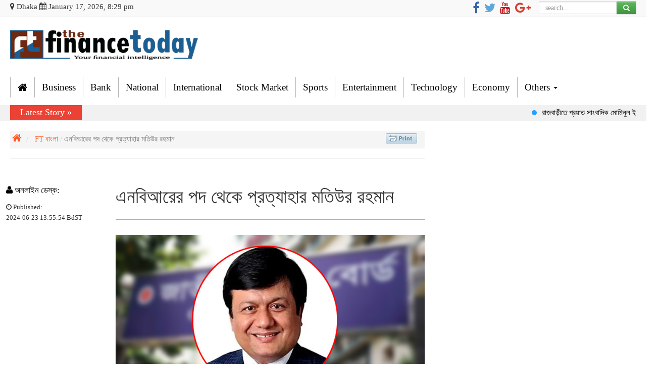

--- FILE ---
content_type: text/html; charset=UTF-8
request_url: https://www.thefinancetoday.net/article/ft-bangla/25108/%E0%A6%8F%E0%A6%A8%E0%A6%AC%E0%A6%BF%E0%A6%86%E0%A6%B0%E0%A7%87%E0%A6%B0-%E0%A6%AA%E0%A6%A6-%E0%A6%A5%E0%A7%87%E0%A6%95%E0%A7%87-%E0%A6%AA%E0%A7%8D%E0%A6%B0%E0%A6%A4%E0%A7%8D%E0%A6%AF%E0%A6%BE%E0%A6%B9%E0%A6%BE%E0%A6%B0-%E0%A6%AE%E0%A6%A4%E0%A6%BF%E0%A6%89%E0%A6%B0-%E0%A6%B0%E0%A6%B9%E0%A6%AE%E0%A6%BE%E0%A6%A8
body_size: 12176
content:
<!doctype html>
<!--[if lt IE 7]>
<html class="no-js lt-ie9 lt-ie8 lt-ie7" lang=""> <![endif]-->
<!--[if IE 7]>
<html class="no-js lt-ie9 lt-ie8" lang=""> <![endif]-->
<!--[if IE 8]>
<html class="no-js lt-ie9" lang=""> <![endif]-->
<!--[if gt IE 8]><!-->
<html class="no-js" lang="">
<!--<![endif]-->

<head>
    <meta charset="utf-8">
    <meta http-equiv="X-UA-Compatible" content="IE=edge,chrome=1">
    <title>এনবিআরের পদ থেকে প্রত্যাহার মতিউর রহমান | FT বাংলা | FT | The National Financial Portal</title>
        <meta name="og:title" content="এনবিআরের পদ থেকে প্রত্যাহার মতিউর রহমান">
    <meta name="og:description" content="জাতীয় রাজস্ব বোর্ডের কাস্টমস, এক্সাইজ ও ভ্যাট অ্যাপিলেট ট্রাইব্যুনালের প্রেসিডেন্ট মতিউর রহমানকে তার পদ থেকে প্রত্যাহার করা হয়েছে। এখান থেকে সরিয়ে তাকে অর্থ মন্ত্রণালয়ের অভ্যন্তরীণ সম্পদ বিভাগে সংযুক্ত করা হয়েছে।">
    <meta name="og:type" content="article">
        <meta name="og:image" content="https://www.thefinancetoday.net/uploads/shares/image-819506-1719126646-2024-06-23-13-55-42.jpg">
        <meta name="article:publisher" content="https://www.facebook.com/thefinancetoday/">
    <meta property="og:image:type" content="image/jpeg"/>
    <meta property="og:image:width" content="640"/>
    <meta property="og:image:height" content="360"/>
    <meta name="description" content="">
    <meta name="viewport" content="width=device-width, initial-scale=1">
	<!--<meta http-equiv="refresh" content="180"> -->
    <link rel="apple-touch-icon" href="/photos/2018-02-09-01-favicon-ft-fevicon.png">
    <link rel="shortcut icon" href="/photos/2018-02-09-01-favicon-ft-fevicon.png" >
	<script src="https://stackpath.bootstrapcdn.com/bootstrap/3.3.7/js/bootstrap.min.js"></script>
    <script src="https://www.thefinancetoday.net/assets/vendors/jquery/dist/jquery.min.js"></script>
    <script src="https://www.thefinancetoday.net/assets/vendors/ticker/jquery.webticker.js"></script>

    <link rel="stylesheet" href="https://www.thefinancetoday.net/assets/vendors/bootstrap/dist/css/bootstrap.min.css">
    <link rel="stylesheet" href="https://www.thefinancetoday.net/assets/vendors/font-awesome/css/font-awesome.min.css">
    <script type='text/javascript' src='https://platform-api.sharethis.com/js/sharethis.js#property=62f79b9f4897e5001907e7b0&product=sop' async='async'></script>
    
    
    
    <style>
        body {
            /*padding-top: 5px;*/
            /*padding-bottom: 10px;*/
            font-family: "Helvetica Neue", Helvetica, Arial, SolaimanLipi, sans-serif, SolaimanLipiNormal;
            font-size: 15px;
            /*background-color: #e7edee;*/
            /*margin: 10px 0;*/
        }

        .support-btn {
            position: fixed;
            bottom: 50px;
            right: 50px;
            -webkit-box-shadow: 1px 1px 5px 0px rgba(122, 122, 122, 0.49);
            -moz-box-shadow: 1px 1px 5px 0px rgba(122, 122, 122, 0.49);
            box-shadow: 1px 1px 5px 0px rgba(122, 122, 122, 0.49);
            transition: 1s;
            text-align: center;
            padding: 5px;
            font-size: 20px
        }

        .support-btn:hover {
            -webkit-box-shadow: 5px 6px 15px 1px rgba(97, 95, 97, 0.5);
            -moz-box-shadow: 5px 6px 15px 1px rgba(97, 95, 97, 0.5);
            box-shadow: 5px 6px 15px 1px rgba(97, 95, 97, 0.5);
            transition: 1s
        }
        .mt{
            margin-top:10px;
        }

        .popup{
            width:250px;
            height:190px;
            background:rgba(187, 187, 187, 0.42);
            bottom: 25px;
            right: -380px;
            position:fixed;
            border-radius:5px;
            box-shadow: 0px 25px 10px -15px rgba(0, 0, 0, 0.05);
            transition: 0.5s;
            padding-top: 25px;
            padding-left: 10px;
        }

        .close{
            position:absolute;
            top: 5px;
            right: 5px;
            width: 20px;
            height: 20px;
            cursor:pointer;
            z-index:500;
        }

        .ns-close {
            width: 20px;
            height: 20px;
            position: absolute;
            right: 4px;
            top: 4px;
            overflow: hidden;
            text-indent: 100%;
            cursor: pointer;
            -webkit-backface-visibility: hidden;
            backface-visibility: hidden;
        }

        .ns-close:hover,
        .ns-close:focus {
            outline: none;
        }

        .ns-close::before,
        .ns-close::after {
            content: '';
            position: absolute;
            width: 3px;
            height: 60%;
            top: 50%;
            left: 50%;
            background: #1f8b4d;
        }

        .ns-close:hover::before,
        .ns-close:hover::after {
            background: #fff;
        }

        .ns-close::before {
            -webkit-transform: translate(-50%,-50%) rotate(45deg);
            transform: translate(-50%,-50%) rotate(45deg);
        }

        .ns-close::after {
            -webkit-transform: translate(-50%,-50%) rotate(-45deg);
            transform: translate(-50%,-50%) rotate(-45deg);
        }
        .callout-card{
            margin-right:0 !important;
            margin-left: 0  !important;
        }


    </style>
    <link rel="stylesheet" href="https://www.thefinancetoday.net/assets/vendors/bootstrap/dist/css/bootstrap-theme.min.css">
    <link rel="stylesheet" href="https://www.thefinancetoday.net/assets/css/site.css">
        <style>
        .single-section .content img {
            max-width: 100%;
            height: auto;
        }
    </style>

    <link rel="stylesheet" href="https://www.thefinancetoday.net/assets/vendors/ticker/webticker.css">
    
    <!-- Start Global site tag (gtag.js) - Google Analytics -->
<script async src="https://www.googletagmanager.com/gtag/js?id=UA-125085002-1"></script>
<script>
  window.dataLayer = window.dataLayer || [];
  function gtag(){dataLayer.push(arguments);}
  gtag('js', new Date());

  gtag('config', 'UA-125085002-1');
</script>
<!-- End Global site tag (gtag.js) - Google Analytics -->
    <script src="https://www.thefinancetoday.net/assets/vendors/modernizr/modernizr-2.8.3-respond-1.4.2.min.js"></script>
<script src="https://www.thefinancetoday.net/assets/vendors/PgwSlideshow/pgwslideshow.min.js"></script>    
</head>
<body>
<!--[if lt IE 8]>
<p class="browserupgrade">You are using an <strong>outdated</strong> browser. Please <a href="https://browsehappy.com/">upgrade
    your browser</a> to improve your experience.</p>
<![endif]-->

    <div>

    <header><meta http-equiv="Content-Type" content="text/html; charset=utf-8">
    <style>
        .navbar-top .navbar-nav > li > a {
            color: #000;
            padding: 10px 14px;
            height: 40px;
        }
        
        .print__page .logo img{
            max-width: 384px;
    padding-bottom: 45px;
        }
		
		.credit__line {
border-top: 1px solid #4e4e4e;
    padding: 15px;
    color: #fff;
    font-size: 16px;
    font-family: tahoma;
}

.credit__line__body .fa {
    color: #ff1b43;
}

.credit__line__body img {
    height: 50px;
}

footer .footerinfo {
    margin: 15px 0;
}

        .navbar-top .navbar-collapse {
            background: transparent;
        }

        .navbar-top {
            background: none;
            box-shadow: none;
        }

        .logobar {
            margin: 0 0 16px 0;
        }

        .fa-home {
            font-size: 20px !important;
        }

        .scroll-news::before {
            content: "Latest Story »";
            padding: 2px 20px 2px 20px;
        }

        .scroll-news{
            background: none;
        }

        .newsticker{
            background: #f1f1f1;
            margin-top: 15px;
        }

        .mt {
            padding: 20px 0 !important;
            margin: 10px 0 !important;
        }
        .scroll-news ul li a {
            color: #000000;
        }

        .scroll-news ul li #order-icon {
            background-color: #26a0ff;
        }
        .navbar-top .nav li:hover, .navbar-top .dropdown-menu .nav li a:hover, .dropdown-menu > li > a:focus, .navbar-top .nav li a:hover {
            background-color: #f47e00 !important;
            color: #fff;
            transition: .3s !important;
        }

        .news-slider .carousel-caption .heading {
            line-height: 1em;
            font-weight: bold;

        }

        .news-slider .carousel-caption .heading:hover {
           color: #ffbc00;
        }

    </style>
    <div class="topbar">
	<div class="container">
        <div class="row">
            <div class="col-md-7">

              <p style=""><i class="fa fa-map-marker hidden-xs"> Dhaka</i> <i class="fa fa-calendar"></i>  
              January 17, 2026, 8:29 pm              
              </p>
            </div>
<!--                <ul class="list-unstyled list-inline text-left">
                    <li><a href="https://www.thefinancetoday.net/archive" class="icon-header"><i class="fa fa-archive"></i> আর্কাইভ</a></li>
                    <li><a href="#" class="icon-header"><i class="fa fa-camera-retro"></i> ছবি</a></li>
                    <li><a href="#" class="icon-header"><i class="fa fa-video-camera"></i> ভিডিও</a></li>

                </ul>-->

            <div class="col-md-3">
             <div class="topsocial hidden-xs">
                    <ul style="padding-left: 7px; float: right">
                                                    <li><a href="https://www.facebook.com/thefinancetoday/"><i class="fa fa-facebook"
                                                                       style="color: #3864A3;background-color: transparent;font-size: 24px; margin-right: 5px"></i></a>
                            </li>                                                    <li><a href="https://twitter.com/thefinancetoday"><i class="fa fa-twitter"
                                                                      style="color: #5DA7DA;background-color: transparent;font-size: 24px; margin-right: 5px"></i></a>
                            </li>                                                    <li><a href="https://www.youtube.com/channel/UCi2az1jkyn_bAjBEPZByn_w"><i class="fa fa-youtube"
                                                                      style="color: #C41A1E;background-color: transparent;font-size: 24px; margin-right: 5px"></i></a>
                            </li>                                                    <li><a href="https://plus.google.com/108418603611688048627"><i class="fa fa-google-plus"
                                                                          style="color: #D04133;background-color: transparent;font-size: 24px;"></i></a>
                            </li>                    </ul>
                </div>       
			</div>
            <div class="col-md-2 hidden-xs">
                <div class="input-group topsearch"style="float: right;">
                    <form action="https://www.thefinancetoday.net/search" role="search" class="input-group" method="get">
                        <input type="text" class="form-control" placeholder="search..." name="s">
                        <span class="input-group-btn">
                            <button class="btn btn-success" type="submit"><i class="fa fa-search" aria-hidden="true"></i></button>
                        </span>
                    </form>

                </div>
            </div>
        </div>
    </div>	
    </div>  


    <div class="logobar">
	<div class="container">  
        <div class="row">
            <!--<div class="col-md-4 hidden-xs">               
            <img style="border: 1px solid #eaeaea; height: 100px; width: 520px; margin: 0 0 8px 0; padding: 3px;" src="https://thefinancetoday.net/photos/dynasty.jpg" alt="" class="img-responsive">    
            </div>
			
			
			<div class="col-md-4 hidden-xs">
		<img style="    border: 1px solid #eaeaea; height: 100px; width: 520px; margin: 0 0 8px 0; padding: 3px;" src="https://beta.thefinancetoday.net/photos/rntc.jpg" alt="" class="img-responsive">    	
            </div>
			-->
			<div class="col-md-4">
                <div class="logo">
                    <a href="https://www.thefinancetoday.net"><img style="width: 100%; margin: 10px 0px;" src="http://beta.thefinancetoday.net/photos/ft-logo.png" alt="" class="img-responsive"></a>
                   <!--<a href="https://www.thefinancetoday.net"><img style="width: 70%; margin: 10px;" src="/photos/2018-02-08-11-logo-ft-logo.png" alt="" class="img-responsive"></a>-->
                </div>   
			</div>
			<div class="col-md-8 hidden-xs" align="right">
		<!--	<img style="padding: 25px 0; float: right;" src="//w.bookcdn.com/weather/picture/26_2125_1_1_3498db_250_2980b9_ffffff_ffffff_1_2071c9_ffffff_0_3.png?scode=124&amp;domid=w209">
			<img style="width: 70px; float: right;" src="https://thefinancetoday.net/photos/15_August_FT.png"/>
			<a href="https://www.thefinancetoday.net/file/Budget-Speech-2019-20.pdf" target=_blank><p style="font-size: 22px;color: red;position: relative;top: 35px;float: right;font-weight: bold;font-family: tahoma;text-align: center;text-transform: capitalize;">BUDGET SPEECH 2019-20</p></a>
			<img style="width: 90%; margin-top: 5px" src="https://www.thefinancetoday.net/photos/ft-ads.jpg"></img>-->
            </div>
					
            
        </div>
		</div>
    </div>


    <nav class="navbar-top">
        <div class="container">
            <!-- Brand and toggle get grouped for better mobile display -->
            <div class="navbar-header">

                <button type="button" class="navbar-toggle collapsed" data-toggle="collapse"
                        data-target="#bs-example-navbar-collapse-1" aria-expanded="false">

                    <span class="sr-only">Toggle navigation</span>
                    <span class="icon-bar"></span>
                    <span class="icon-bar"></span>
                    <span class="icon-bar"></span>
                </button>
                <h4 class="visible-xs text-center"></h4>
            </div>
            <!-- Collect the nav links, forms, and other content for toggling -->
            <div class="collapse navbar-collapse" id="bs-example-navbar-collapse-1">
                <ul class="nav navbar-nav">
                                            <li class="">
                            <a href="/" >
                                <i class="fa fa-home"></i>
                                
                            </a>
                                                            <ul class="dropdown-menu">
                                                                    </ul>
                                                    </li>
                                            <li class="">
                            <a href="https://www.thefinancetoday.net/catcn/business" >
                                Business
                                
                            </a>
                                                            <ul class="dropdown-menu">
                                                                    </ul>
                                                    </li>
                                            <li class="">
                            <a href="https://www.thefinancetoday.net/catcn/bank" >
                                Bank
                                
                            </a>
                                                            <ul class="dropdown-menu">
                                                                    </ul>
                                                    </li>
                                            <li class="">
                            <a href="https://www.thefinancetoday.net/catcn/national" >
                                National
                                
                            </a>
                                                            <ul class="dropdown-menu">
                                                                    </ul>
                                                    </li>
                                            <li class="">
                            <a href="https://www.thefinancetoday.net/catcn/international" >
                                International
                                
                            </a>
                                                            <ul class="dropdown-menu">
                                                                    </ul>
                                                    </li>
                                            <li class="">
                            <a href="https://www.thefinancetoday.net/catcn/stock-market" >
                                Stock Market
                                
                            </a>
                                                            <ul class="dropdown-menu">
                                                                    </ul>
                                                    </li>
                                            <li class="">
                            <a href="https://www.thefinancetoday.net/catcn/sports" >
                                Sports
                                
                            </a>
                                                            <ul class="dropdown-menu">
                                                                    </ul>
                                                    </li>
                                            <li class="">
                            <a href="https://www.thefinancetoday.net/catcn/entertainment" >
                                Entertainment
                                
                            </a>
                                                            <ul class="dropdown-menu">
                                                                    </ul>
                                                    </li>
                                            <li class="">
                            <a href="https://www.thefinancetoday.net/catcn/tech" >
                                Technology
                                
                            </a>
                                                            <ul class="dropdown-menu">
                                                                    </ul>
                                                    </li>
                                            <li class="">
                            <a href="https://www.thefinancetoday.net/catcn/economy" >
                                Economy
                                
                            </a>
                                                            <ul class="dropdown-menu">
                                                                    </ul>
                                                    </li>
                                            <li class="dropdown">
                            <a href="#"  class="dropdown-toggle"
                               data-toggle="dropdown" role="button"
                               aria-haspopup="true" aria-expanded="false" >
                                Others
                                <span class="caret"></span>
                            </a>
                                                            <ul class="dropdown-menu">
                                                                            <li><a href="https://www.thefinancetoday.net/catcn/Agriculture">Agriculture</a></li>
                                                                            <li><a href="https://www.thefinancetoday.net/catcn/crime-corruption">Crime &amp; Corruption</a></li>
                                                                            <li><a href="https://www.thefinancetoday.net/catcn/education">Education</a></li>
                                                                            <li><a href="https://www.thefinancetoday.net/catcn/tourism">Tourism</a></li>
                                                                            <li><a href="https://www.thefinancetoday.net/catcn/health">Health</a></li>
                                                                            <li><a href="https://www.thefinancetoday.net/catcn/politics">Politics</a></li>
                                                                            <li><a href="https://www.thefinancetoday.net/catcn/weather-environment">Weather &amp; Environment</a></li>
                                                                            <li><a href="https://www.thefinancetoday.net/catcn/life-style">Life Style</a></li>
                                                                            <li><a href="https://www.thefinancetoday.net/catcn/tech">Technology</a></li>
                                                                            <li><a href="https://www.thefinancetoday.net/catcn/insurance">Insurance</a></li>
                                                                    </ul>
                                                    </li>
                    
                </ul>
            </div>
            <!-- /.navbar-collapse -->
        </div>
        <!-- /.container-fluid -->
    </nav>

    <div class="newsticker">
        <div class="container">
            <div class="row">
                <div class="col-md-12">
                    <div class="scroll-news">
                        <marquee scrollamount="4" scrolldelay="10" direction="left" onmouseover="this.stop()" onmouseout="this.start()">
                            <ul class="list-inline">
                                                                    <li><i id="order-icon"></i><a href="https://www.thefinancetoday.net/article/ft-bangla/31066/%E0%A6%B0%E0%A6%BE%E0%A6%9C%E0%A6%AC%E0%A6%BE%E0%A7%9C%E0%A7%80%E0%A6%A4%E0%A7%87-%E0%A6%AA%E0%A7%8D%E0%A6%B0%E0%A7%9F%E0%A6%BE%E0%A6%A4-%E0%A6%B8%E0%A6%BE%E0%A6%82%E0%A6%AC%E0%A6%BE%E0%A6%A6%E0%A6%BF%E0%A6%95-%E0%A6%AE%E0%A7%8B%E0%A6%AE%E0%A6%BF%E0%A6%A8%E0%A7%81%E0%A6%B2-%E0%A6%87%E0%A6%B8%E0%A6%B2%E0%A6%BE%E0%A6%AE-%E0%A6%AE%E0%A6%BE%E0%A6%A8%E0%A7%81%E0%A6%B0-%E0%A6%AC%E0%A6%B8%E0%A6%A4%E0%A6%AD%E0%A6%BF%E0%A6%9F%E0%A6%BE-%E0%A6%A6%E0%A6%96%E0%A6%B2%E0%A7%87%E0%A6%B0-%E0%A6%85%E0%A6%AD%E0%A6%BF%E0%A6%AF%E0%A7%8B%E0%A6%97">রাজবাড়ীতে প্রয়াত সাংবাদিক মোমিনুল ইসলাম মানুর বসতভিটা দখলের অভিযোগ</a></li>
                                                                    <li><i id="order-icon"></i><a href="https://www.thefinancetoday.net/article/business/31065/Reducing-raw-material-usage-through-circular-practices-beneficial-for-industries-especially-for-RMG">&lsquo;Reducing raw material usage through circular practices beneficial for industries especially for RMG&rsquo;</a></li>
                                                                    <li><i id="order-icon"></i><a href="https://www.thefinancetoday.net/article/ft-bangla/31064/%E0%A6%9C%E0%A6%A8%E0%A6%A4%E0%A6%BE%E0%A6%B0-%E0%A6%95%E0%A6%BE%E0%A6%AB%E0%A7%87%E0%A6%B2%E0%A6%BE-%E0%A6%B9%E0%A7%8D%E0%A6%AF%E0%A6%BE%E0%A6%81-%E0%A6%AD%E0%A7%8B%E0%A6%9F%E0%A7%87%E0%A6%B0-%E0%A6%AA%E0%A6%95%E0%A7%8D%E0%A6%B7%E0%A7%87-%E0%A6%89%E0%A6%AA%E0%A6%A6%E0%A7%87%E0%A6%B7%E0%A7%8D%E0%A6%9F%E0%A6%BE-%E0%A6%86%E0%A6%A6%E0%A6%BF%E0%A6%B2%E0%A7%81%E0%A6%B0">জনতার কাফেলা &lsquo;হ্যাঁ&rsquo; ভোটের পক্ষে: উপদেষ্টা আদিলুর</a></li>
                                                                    <li><i id="order-icon"></i><a href="https://www.thefinancetoday.net/article/ft-bangla/31063/%E0%A6%87%E0%A6%B8%E0%A6%BF%E0%A6%A4%E0%A7%87-%E0%A6%85%E0%A6%B7%E0%A7%8D%E0%A6%9F%E0%A6%AE-%E0%A6%A6%E0%A6%BF%E0%A6%A8%E0%A7%87%E0%A6%B0-%E0%A6%86%E0%A6%AA%E0%A6%BF%E0%A6%B2-%E0%A6%B6%E0%A7%81%E0%A6%A8%E0%A6%BE%E0%A6%A8%E0%A6%BF-%E0%A6%9A%E0%A6%B2%E0%A6%9B%E0%A7%87">ইসিতে অষ্টম দিনের আপিল শুনানি চলছে</a></li>
                                                                    <li><i id="order-icon"></i><a href="https://www.thefinancetoday.net/article/national/31062/%E0%A6%B8%E0%A6%BE%E0%A6%AF%E0%A6%BC%E0%A7%87%E0%A6%A8%E0%A7%8D%E0%A6%B8%E0%A6%B2%E0%A7%8D%E0%A6%AF%E0%A6%BE%E0%A6%AC-%E0%A6%AE%E0%A7%8B%E0%A6%A1%E0%A6%BC%E0%A7%87-%E0%A6%85%E0%A6%A7%E0%A7%8D%E0%A6%AF%E0%A6%BE%E0%A6%A6%E0%A7%87%E0%A6%B6-%E0%A6%AE%E0%A6%9E%E0%A7%8D%E0%A6%9A-%E0%A6%B8%E0%A7%8D%E0%A6%A5%E0%A6%BE%E0%A6%AA%E0%A6%A8-%E0%A6%95%E0%A6%B0%E0%A7%87-%E0%A6%B8%E0%A6%AE%E0%A6%BE%E0%A6%AC%E0%A7%87%E0%A6%B6%E0%A7%87%E0%A6%B0-%E0%A6%98%E0%A7%8B%E0%A6%B7%E0%A6%A3%E0%A6%BE-%E0%A7%AD-%E0%A6%95%E0%A6%B2%E0%A7%87%E0%A6%9C%E0%A7%87%E0%A6%B0-%E0%A6%B6%E0%A6%BF%E0%A6%95%E0%A7%8D%E0%A6%B7%E0%A6%BE%E0%A6%B0%E0%A7%8D%E0%A6%A5%E0%A7%80%E0%A6%A6%E0%A7%87%E0%A6%B0">সায়েন্সল্যাব মোড়ে &lsquo;অধ্যাদেশ মঞ্চ&rsquo; স্থাপন করে সমাবেশের ঘোষণা ৭ কলেজের শিক্ষার্থীদের</a></li>
                                                                    <li><i id="order-icon"></i><a href="https://www.thefinancetoday.net/article/international/31061/%E0%A6%9F%E0%A7%8D%E0%A6%B0%E0%A6%BE%E0%A6%AE%E0%A7%8D%E0%A6%AA%E0%A7%87%E0%A6%B0-%E0%A6%A8%E0%A7%87%E0%A6%A4%E0%A7%83%E0%A6%A4%E0%A7%8D%E0%A6%AC%E0%A7%87-%E0%A6%97%E0%A6%BE%E0%A6%9C%E0%A6%BE%E0%A6%AF%E0%A6%BC-%E0%A6%AC%E0%A7%8B%E0%A6%B0%E0%A7%8D%E0%A6%A1-%E0%A6%85%E0%A6%AC-%E0%A6%AA%E0%A6%BF%E0%A6%B8-%E0%A6%A8%E0%A7%87%E0%A6%87-%E0%A6%AB%E0%A6%BF%E0%A6%B2%E0%A6%BF%E0%A6%B8%E0%A7%8D%E0%A6%A4%E0%A6%BF%E0%A6%A8%E0%A7%87%E0%A6%B0-%E0%A6%B8%E0%A6%A6%E0%A6%B8%E0%A7%8D%E0%A6%AF">ট্রাম্পের নেতৃত্বে গাজায় &lsquo;বোর্ড অব পিস&rsquo;, নেই ফিলিস্তিনের সদস্য</a></li>
                                                                    <li><i id="order-icon"></i><a href="https://www.thefinancetoday.net/article/ft-bangla/31060/%E0%A6%B0%E0%A6%BE%E0%A6%A4%E0%A7%87%E0%A6%B0-%E0%A6%85%E0%A6%A8%E0%A7%8D%E0%A6%A7%E0%A6%95%E0%A6%BE%E0%A6%B0%E0%A7%87-%E0%A6%AE%E0%A6%BE%E0%A6%A6%E0%A7%8D%E0%A6%B0%E0%A6%BE%E0%A6%B8%E0%A6%BE%E0%A7%9F-%E0%A6%A8%E0%A6%BF%E0%A7%9F%E0%A7%8B%E0%A6%97-%E0%A6%AA%E0%A6%B0%E0%A7%80%E0%A6%95%E0%A7%8D%E0%A6%B7%E0%A6%BE%E0%A6%B0-%E0%A6%86%E0%A7%9F%E0%A7%8B%E0%A6%9C%E0%A6%A8">রাতের অন্ধকারে মাদ্রাসায় নিয়োগ পরীক্ষার আয়োজন</a></li>
                                                                    <li><i id="order-icon"></i><a href="https://www.thefinancetoday.net/article/ft-bangla/31059/%E0%A6%95%E0%A7%8B%E0%A6%95%E0%A7%8B%E0%A6%95%E0%A7%87-%E0%A6%A8%E0%A6%BF%E0%A7%9F%E0%A7%87-%E0%A6%AC%E0%A6%95%E0%A7%8D%E0%A6%A4%E0%A6%AC%E0%A7%8D%E0%A6%AF%E0%A7%87%E0%A6%B0-%E0%A6%9C%E0%A6%A8%E0%A7%8D%E0%A6%AF-%E0%A6%86%E0%A6%AE%E0%A6%BF%E0%A6%B0-%E0%A6%B9%E0%A6%BE%E0%A6%AE%E0%A6%9C%E0%A6%BE%E0%A6%B0-%E0%A6%A6%E0%A7%81%E0%A6%83%E0%A6%96-%E0%A6%AA%E0%A7%8D%E0%A6%B0%E0%A6%95%E0%A6%BE%E0%A6%B6">কোকোকে নিয়ে বক্তব্যের জন্য আমির হামজার দুঃখ প্রকাশ</a></li>
                                                                    <li><i id="order-icon"></i><a href="https://www.thefinancetoday.net/article/ft-bangla/31058/%E0%A6%AC%E0%A7%88%E0%A6%B2%E0%A6%BE%E0%A6%AE-%E0%A6%AC%E0%A6%BE%E0%A6%82%E0%A6%B2%E0%A6%BE%E0%A6%A6%E0%A7%87%E0%A6%B6%E0%A7%87%E0%A6%B0-%E0%A6%AA%E0%A7%8D%E0%A6%B0%E0%A6%95%E0%A7%83%E0%A6%A4%E0%A6%BF%E0%A6%B0-%E0%A6%8F%E0%A6%95-%E0%A6%AC%E0%A6%BF%E0%A6%B8%E0%A7%8D%E0%A6%AE%E0%A6%AF%E0%A6%BC%E0%A6%95%E0%A6%B0-%E0%A6%AC%E0%A7%83%E0%A6%95%E0%A7%8D%E0%A6%B7-%E0%A6%B0%E0%A7%8B%E0%A6%AA%E0%A6%A8">বৈলাম বাংলাদেশের প্রকৃতির এক বিস্ময়কর বৃক্ষ রোপন</a></li>
                                                                    <li><i id="order-icon"></i><a href="https://www.thefinancetoday.net/article/national/31057/%E0%A6%95%E0%A7%8C%E0%A6%B6%E0%A6%B2%E0%A7%87%E0%A6%B0-%E0%A6%A8%E0%A6%BE%E0%A6%AE%E0%A7%87-%E0%A6%97%E0%A7%81%E0%A6%AA%E0%A7%8D%E0%A6%A4-%E0%A6%95%E0%A6%BF%E0%A6%82%E0%A6%AC%E0%A6%BE-%E0%A6%B8%E0%A7%81%E0%A6%AA%E0%A7%8D%E0%A6%A4-%E0%A6%AC%E0%A7%87%E0%A6%B6-%E0%A6%A7%E0%A6%BE%E0%A6%B0%E0%A6%A3-%E0%A6%95%E0%A6%B0%E0%A7%87%E0%A6%A8%E0%A6%BF-%E0%A6%AC%E0%A6%BF%E0%A6%8F%E0%A6%A8%E0%A6%AA%E0%A6%BF-%E0%A6%A4%E0%A6%BE%E0%A6%B0%E0%A7%87%E0%A6%95-%E0%A6%B0%E0%A6%B9%E0%A6%AE%E0%A6%BE%E0%A6%A8">কৌশলের নামে গুপ্ত কিংবা সুপ্ত বেশ ধারণ করেনি বিএনপি: তারেক রহমান</a></li>
                                                                    <li><i id="order-icon"></i><a href="https://www.thefinancetoday.net/article/ft-bangla/31056/%E0%A6%B6%E0%A6%BF%E0%A6%95%E0%A7%8D%E0%A6%B7%E0%A6%BE%E0%A6%96%E0%A6%BE%E0%A6%A4%E0%A7%87-%E0%A6%B8%E0%A6%B0%E0%A7%8D%E0%A6%AC%E0%A7%8B%E0%A6%9A%E0%A7%8D%E0%A6%9A-%E0%A6%97%E0%A7%81%E0%A6%B0%E0%A7%81%E0%A6%A4%E0%A7%8D%E0%A6%AC-%E0%A6%A6%E0%A7%87%E0%A6%AC%E0%A7%87-%E0%A6%AC%E0%A6%BF%E0%A6%8F%E0%A6%A8%E0%A6%AA%E0%A6%BF-%E0%A6%9F%E0%A7%81%E0%A6%95%E0%A7%81">শিক্ষাখাতে সর্বোচ্চ গুরুত্ব দেবে বিএনপি: টুকু</a></li>
                                                                    <li><i id="order-icon"></i><a href="https://www.thefinancetoday.net/article/diplomacy/31055/%E0%A6%A8%E0%A6%BF%E0%A6%B0%E0%A7%8D%E0%A6%AC%E0%A6%BE%E0%A6%9A%E0%A6%A8%E0%A6%BF-%E0%A6%95%E0%A6%BE%E0%A6%B0%E0%A7%8D%E0%A6%AF%E0%A6%95%E0%A7%8D%E0%A6%B0%E0%A6%AE-%E0%A6%AA%E0%A6%B0%E0%A7%8D%E0%A6%AF%E0%A6%AC%E0%A7%87%E0%A6%95%E0%A7%8D%E0%A6%B7%E0%A6%A3%E0%A7%87-%E0%A6%AE%E0%A6%BE%E0%A6%A0%E0%A7%87-%E0%A6%A8%E0%A7%87%E0%A6%AE%E0%A7%87%E0%A6%9B%E0%A7%87-%E0%A6%87%E0%A6%87%E0%A6%89-%E0%A6%AE%E0%A6%BF%E0%A6%B6%E0%A6%A8">নির্বাচনি কার্যক্রম পর্যবেক্ষণে মাঠে নেমেছে ইইউ মিশন</a></li>
                                                                    <li><i id="order-icon"></i><a href="https://www.thefinancetoday.net/article/international/31054/%E0%A6%87%E0%A6%B0%E0%A6%BE%E0%A6%A8%E0%A7%87-%E0%A6%AC%E0%A6%BF%E0%A6%95%E0%A7%8D%E0%A6%B7%E0%A7%8B%E0%A6%AD%E0%A7%87-%E0%A6%A8%E0%A6%BF%E0%A6%B9%E0%A6%A4%E0%A7%87%E0%A6%B0-%E0%A6%B8%E0%A6%82%E0%A6%96%E0%A7%8D%E0%A6%AF%E0%A6%BE-%E0%A7%A9-%E0%A6%B9%E0%A6%BE%E0%A6%9C%E0%A6%BE%E0%A6%B0-%E0%A6%9B%E0%A6%BE%E0%A7%9C%E0%A6%BE%E0%A6%B2">ইরানে বিক্ষোভে নিহতের সংখ্যা ৩ হাজার ছাড়াল</a></li>
                                                                    <li><i id="order-icon"></i><a href="https://www.thefinancetoday.net/article/diplomacy/31053/%E0%A6%A6%E0%A7%87%E0%A6%B6%E0%A7%87-%E0%A6%B9%E0%A6%BF%E0%A6%B8%E0%A6%BE%E0%A6%AC%E0%A6%B0%E0%A6%95%E0%A7%8D%E0%A6%B7%E0%A6%A3%E0%A7%87%E0%A6%B0-%E0%A6%95%E0%A6%BE%E0%A6%B0%E0%A6%9A%E0%A7%81%E0%A6%AA%E0%A6%BF%E0%A6%B0-%E0%A6%AE%E0%A6%BE%E0%A6%A7%E0%A7%8D%E0%A6%AF%E0%A6%AE%E0%A7%87-%E0%A6%AC%E0%A6%BF%E0%A6%AA%E0%A7%81%E0%A6%B2-%E0%A6%85%E0%A6%B0%E0%A7%8D%E0%A6%A5-%E0%A6%AA%E0%A6%BE%E0%A6%9A%E0%A6%BE%E0%A6%B0-%E0%A6%93-%E0%A6%B2%E0%A7%81%E0%A6%9F%E0%A6%AA%E0%A6%BE%E0%A6%9F-%E0%A6%B9%E0%A7%9F%E0%A7%87%E0%A6%9B%E0%A7%87">&lsquo;দেশে হিসাবরক্ষণের কারচুপির মাধ্যমে বিপুল অর্থ পাচার ও লুটপাট হয়েছে&rsquo;</a></li>
                                                                    <li><i id="order-icon"></i><a href="https://www.thefinancetoday.net/article/national/31052/%E0%A6%96%E0%A6%BE%E0%A6%B2%E0%A7%87%E0%A6%A6%E0%A6%BE-%E0%A6%9C%E0%A6%BF%E0%A7%9F%E0%A6%BE%E0%A6%B0-%E0%A6%86%E0%A6%A6%E0%A6%B0%E0%A7%8D%E0%A6%B6%E0%A6%87-%E0%A6%B9%E0%A6%AC%E0%A7%87-%E0%A6%86%E0%A6%97%E0%A6%BE%E0%A6%AE%E0%A7%80%E0%A6%B0-%E0%A6%9A%E0%A6%BE%E0%A6%B2%E0%A6%BF%E0%A6%95%E0%A6%BE%E0%A6%B6%E0%A6%95%E0%A7%8D%E0%A6%A4%E0%A6%BF">&quot;খালেদা জিয়ার আদর্শই হবে আগামীর চালিকাশক্তি&quot;</a></li>
                                                            </ul>
                        </marquee>
                    </div>
                    </ul>
                </div>
            </div>
        </div>
    </div>


</header>    <!-- header-close-->
	
	</div>

<div>
    <div>

            <div class="container">
    <section class="single-section">
        <div align="center" style="margin: 20px 0;">
</div>
		<div class="row">
            <article class="col-md-8">
			<ol class="breadcrumb">
                    <li><a href="#"><i class="fa fa-home"></i></a></li>
                    <li>
                        <a style=""
                           href="https://www.thefinancetoday.net/catcn/ft-bangla">FT বাংলা</a> /
                    </li>
		<div class="pull-right" style="margin-top: 0px;">
<script>var pfHeaderImgUrl = 'http://beta.thefinancetoday.net/photos/ft-logo.png'; var pfHeaderTagline = '';var pfdisableClickToDel = 0;var pfHideImages = 0;var pfImageDisplayStyle = 'right';var pfDisablePDF = 0;var pfDisableEmail = 0;var pfDisablePrint = 0;var pfCustomCSS = 'http://thefinancetoday.net/assets/css/site.css';var pfBtVersion='1';(function(){var js,pf;pf=document.createElement('script');pf.type='text/javascript';pf.src='//cdn.printfriendly.com/printfriendly.js';document.getElementsByTagName('head')[0].appendChild(pf)})();</script>

<a href="https://www.thefinancetoday.net/print-view/25108" style="color:#6D9F00;text-decoration:none;" class="printfriendly" target="_blank" title="Print">
    <img style="border:none;-webkit-box-shadow:none;box-shadow:none;" src="//cdn.printfriendly.com/button-print-blu20.png" alt="Print"/>
</a>
                        <ul>
						
						<li class="pf-date" style="display: none !important;">অনলাইন ডেস্ক: | Published: 2024-06-23 13:55:54 BdST</li>
						</ul>
</div>   								
                    <li class="active">এনবিআরের পদ থেকে প্রত্যাহার মতিউর রহমান</li>
                </ol>
			<hr>
			<div class="row">
			<div class="col-md-3 mt news-info">
			<p style="font-size: 17px; color:#000"><i class="fa fa-user fa-md"></i> অনলাইন ডেস্ক:</p>
				<small><i class="fa fa-clock-o"></i> Published:<br> 2024-06-23 13:55:54 BdST 
                </small>			
			</div>
			<div class="col-md-9">
			 <!-- Go to www.addthis.com/dashboard to customize your tools  
                <div class="addthis_inline_share_toolbox">-->
                <div class="sharethis-inline-share-buttons"></div>
                <div class="at-above-post"></div>
                
                <!-- end share option  style="font-size: 28px;" -->
                <h1>
                    <small></small>এনবিআরের পদ থেকে প্রত্যাহার মতিউর রহমান</h1>
                <hr>			 
                <div class="content">
                <div class="single_page_featured_image"><a href="https://www.thefinancetoday.net/article/ft-bangla/25108/%E0%A6%8F%E0%A6%A8%E0%A6%AC%E0%A6%BF%E0%A6%86%E0%A6%B0%E0%A7%87%E0%A6%B0-%E0%A6%AA%E0%A6%A6-%E0%A6%A5%E0%A7%87%E0%A6%95%E0%A7%87-%E0%A6%AA%E0%A7%8D%E0%A6%B0%E0%A6%A4%E0%A7%8D%E0%A6%AF%E0%A6%BE%E0%A6%B9%E0%A6%BE%E0%A6%B0-%E0%A6%AE%E0%A6%A4%E0%A6%BF%E0%A6%89%E0%A6%B0-%E0%A6%B0%E0%A6%B9%E0%A6%AE%E0%A6%BE%E0%A6%A8">
                                            <img style="height: auto" src="https://www.thefinancetoday.net/uploads/shares/image-819506-1719126646-2024-06-23-13-55-42.jpg" class="img-responsive img-thumbnail"
                                                 alt="">
                </a></div>
				
		<p style="text-align: center; border-bottom: 1px solid #e2e2e2; font-size: 16px !important; color: #666666; padding: 5px 0 2px 0;">
                    </p>
                    <p style="text-align: justify;">জাতীয় রাজস্ব বোর্ডের কাস্টমস, এক্সাইজ ও ভ্যাট অ্যাপিলেট ট্রাইব্যুনালের প্রেসিডেন্ট মতিউর রহমানকে তার পদ থেকে প্রত্যাহার করা হয়েছে। এখান থেকে সরিয়ে তাকে অর্থ মন্ত্রণালয়ের অভ্যন্তরীণ সম্পদ বিভাগে সংযুক্ত করা হয়েছে।<br />রোববার অর্থ মন্ত্রণালয়ের উপসচিব মকিমা বেগম স্বাক্ষরিত এক প্রজ্ঞাপনে এই আদেশ জারি করা হয়।<br />চাকরি জীবনের প্রায় শেষ পর্যায়ে এসে এবারের কুরবানির ঈদে ছাগলকাণ্ডে ফেঁসে গেছেন প্রভাবশালী এই সরকারি কর্মকর্তা। কুরবানির জন্য ১২ লাখ টাকায় ছেলের কেনা ছাগল সামাজিক যোগাযোগমাধ্যম ফেসবুকে ভাইরাল হলে বাবার পরিচয়ে টান পড়ে। ছাগল ছাড়াও ঢাকার বিভিন্ন খামার থেকে ৭০ লাখ টাকার গরু কিনেছেন বলে সামাজিক যোগাযোগমাধ্যম ও গণমাধ্যমে উঠে আসে।<br />এর পর থেকে মতিউর রহমানের ছেলের দামি ব্র্যান্ডের ঘড়ি, গাড়ি, আলিশান জীবনযাপন; মতিউর রহমান ও পরিবারের সদস্যদের নামে রিসোর্ট, শুটিং স্পট, বাংলো বাড়ি, জমিসহ নামে-বেনামে সম্পত্তি নিয়ে আলোচনা শুরু হয়েছে। নির্দিষ্ট বেতনের চাকরি করলেও আয় করেছেন হাজার হাজার কোটি টাকা; যা অনেকটা সিনেমার কাহিনিকেও হার মানায়। <br />নিজের নামে তেমন সম্পদ না করলেও দুই স্ত্রী, ৫ সন্তান, দুই ভাই, শ্যালক-শ্যালিকাদের দিয়েছেন দুহাত ভরে। বড় স্ত্রী লায়লা কানিজের জন্য নরসিংদীতে করেছেন নজরকাড়া বাড়ি। ছোট স্ত্রী শাম্মী আখতার শিভলীর গ্রামের বাড়ি ফেনীতে তৈরি করে দিয়েছেন বিলাসবহুল ডুপ্লেক্স। দুই পরিবারের ব্যবহারের জন্য মার্সিডিস, বিএমডব্লিউ, প্রাডো, মিতসুবিশিসহ বিলাসবহুল ব্র্যান্ডের নয়টি গাড়ি কিনেছেন। <br />টাকার জোরে মতিউরের প্রথম স্ত্রী লায়লা কানিজকে তিতুমীর কলেজের শিক্ষক থেকে বানিয়েছেন নরসিংদীর রায়পুরা উপজেলা চেয়ারম্যান। এরপর রাজনৈতিক প্রভাব খাটিয়ে সেখানে তিনি জায়গা-জমি দখল করেছেন বলেও অভিযোগ আছে। সেখানে লায়লা কানিজের জন্য বিশাল বিলাসবহুল ডুপ্লেক্স বাড়ি বানিয়ে দিয়েছেন। লায়লা কানিজ একেক সময় একেক ব্র্যান্ডের বিলাসবহুল গাড়ি নিয়ে চলাচল করেন। কম যান না দ্বিতীয় স্ত্রী শাম্মী আখতারও। লায়লা কানিজের সঙ্গে পাল্লা দিয়ে স্বামীর কাছ থেকে সম্পদ বাগিয়ে নিয়েছেন শাম্মী। নিজের বাবার বাড়ি ফেনীতে তৈরি করে নিয়েছেন বিলাসবহুল ডুপ্লেক্স। <br />মতিউর রহমান কাস্টমস, এক্সাইজ ও ভ্যাট অ্যাপিলেট ট্রাইব্যুনালের সভাপতি। পাশাপাশি সোনালী ব্যাংকের পরিচালক পদে আছেন।</p>
				
                    <div class="mt"></div>
                    <div class="post-copyright">
                        <p>Unauthorized use or reproduction of The Finance Today content for commercial purposes is strictly prohibited.</p>
                    </div><div class="mt"></div>
		    <div class="sharethis-inline-share-buttons"></div>            
                </div>
			
			
			</div>
			
			</div>

               
            </article>
		</div>

		<div class="col-md-12">
		<div id="disqus_thread"></div>
		
		</div>
    </section>
	</div>
<div class="copyright" style="display:none; text-align: center !important; margin-top: 20px;">
<p class="editor_info" style="font-size: 18px; margin-top: 20px; color: #d0d0d0;"><strong>Editor & Publisher : Md. Motiur Rahman</strong></p>
<p style="font-size: 16px;">Pritam-Zaman Tower, Level 03, Suite No: 401/A, 37/2 Bir Protik Gazi Dastagir Road, Purana Palton, Dhaka-1000<br>
Cell : (+88) 01706 666 716, (+88) 01711 145 898, Phone: +88 02 9330849-51<br>
Email : <a href="/cdn-cgi/l/email-protection" class="__cf_email__" data-cfemail="325b5c545d72465a57545b5c535c5157465d56534b1c5c5746">[email&#160;protected]</a>, <a href="/cdn-cgi/l/email-protection" class="__cf_email__" data-cfemail="c6aba9b2afb3b486b2aea3a0afa8a7a8a5a3b2a9a2a7bfe8a8a3b2">[email&#160;protected]</a>; <a href="/cdn-cgi/l/email-protection" class="__cf_email__" data-cfemail="e89c808d8e818689868b8d9c878c8991a88f85898184c68b8785">[email&#160;protected]</a></p>
</div>	

    </div>

    <a href="#0" class="cd-top"><i class="fa fa-edit"></i></a>

</div>
        
<div>

   <footer class="custom-footer">
<div class="container">
    	
<!--    <div class="row">
        <div class="col-md-12 footer-menu" style="margin-bottom: 10px;">
            
			<div class="col-md-3">
			<ul class="list-inline list-unstyled">
                    <li><a href="#"></a></li>
            </ul>
			<ul class="list-inline list-unstyled">
                    <li><a href="#"></a></li>
            </ul>
			<ul class="list-inline list-unstyled">
                    <li><a href="#"></a></li>
            </ul>

			</div>
			<div class="col-md-3">
			<ul class="list-inline list-unstyled">
                    <li><a href="#"></a></li>
            </ul>
			<ul class="list-inline list-unstyled">
                    <li><a href="#"></a></li>
            </ul>
			<ul class="list-inline list-unstyled">
                    <li><a href="#"></a></li>
            </ul>
			</div>
			<div class="col-md-3">
			<ul class="list-inline list-unstyled">
                    <li><a href="#"></a></li>
            </ul>
			<ul class="list-inline list-unstyled">
                    <li><a href="#"></a></li>
            </ul>
			<ul class="list-inline list-unstyled">
                    <li><a href="#"></a></li>
            </ul>
			</div>
			<div class="col-md-3">
			<div class="topsocial">
                    <ul style="padding-left: 7px">
                                                    <li><a href="https://www.facebook.com/thefinancetoday/"><i class="fa fa-facebook"
                                                                       style="color: #fff; background-color: #3864A3; font-size: 23px; margin-right: 15px; padding: 5px 13px;"></i></a>
                            </li>                                                    <li><a href="https://twitter.com/thefinancetoday"><i class="fa fa-twitter-square"
                                                                      style="color: #fff; background-color: #5DA7DA; font-size: 23px; margin-right: 15px; padding: 5px 9px;"></i></a>
                            </li>                                                    <li><a href="https://www.youtube.com/channel/UCi2az1jkyn_bAjBEPZByn_w"><i class="fa fa-youtube-square" 
                                                                      style="color: #fff; background-color: #C41A1E; font-size: 23px; margin-right: 15px; padding: 5px 9px;"></i></a>
                            </li>                                                    <li><a href="https://plus.google.com/108418603611688048627"><i class="fa fa-google-plus-square" 
                                                                          style="color: #fff; background-color: #D04133; font-size: 23px; margin-right: 15px; padding: 5px 9px;"></i></a>
                            </li>                    </ul>
					<ul style="padding-left: 7px">
					<a href="https://www.thefinancetoday.net"><img style="width: 200px; margin-bottom: 10px; text-align: left;" src="/photos/2018-02-08-11-logo-ft-logo.png" alt=""></a>
					</ul>
                </div>
				
			</div>
        </div>
    </div>-->
    <div class="row">
        <div class="col-md-8 footerinfo">				
                <div style="text-align: left; margin-bottom: -16px;">
<p style="font-size: 18px; font-weight: bold; margin-top: 10px;color: #d0d0d0;">Editor & Publisher : Md. Motiur Rahman</p>
<p>Pritam-Zaman Tower, Level 03, Suite No: 401/A, 37/2 Bir Protik Gazi Dastagir Road, Purana Palton, Dhaka-1000<br>
Cell : (+88) 01706 666 716, (+88) 01711 145 898, Phone: +88 02-41051180-81<br>
Email : <a href="/cdn-cgi/l/email-protection" class="__cf_email__" data-cfemail="7b12151d143b0f131e1d12151a15181e0f141f1a0255151e0f">[email&#160;protected]</a>, <a href="/cdn-cgi/l/email-protection" class="__cf_email__" data-cfemail="117c7e657864635165797477787f707f7274657e7570683f7f7465">[email&#160;protected]</a>; <a href="/cdn-cgi/l/email-protection" class="__cf_email__" data-cfemail="47332f22212e2926292422332823263e07202a262e2b6924282a">[email&#160;protected]</a></p>
</div>


 <br>
                 
				Copyright © 2026 The Finance Today
        </div>
		
        <div class="col-md-4">
            
        </div>
    </div>

   <div class="credit__line">
		<div class="container">
			<div class="row">
				<div class="col-md-12">
				<div class="credit__line__body" align="center" style="margin-bottom: 0px;">
                    Developed with <i class="fa fa-heart"></i> by <a href="https://www.dataenvelope.com/" target="_blank"><img src="/photos/credit_de_logo.png"> </a>
			    </div>
			</div>			
		</div>		
		</div>
	</div>

</div>
</footer>

        	
	</div>

<script data-cfasync="false" src="/cdn-cgi/scripts/5c5dd728/cloudflare-static/email-decode.min.js"></script><script>
    window.jQuery || document.write('<script src="https://www.thefinancetoday.net/assets/js/vendor/jquery-1.11.2.min.js"><\/script>')
</script>
<script src="https://www.thefinancetoday.net/assets/vendors/bootstrap/dist/js/bootstrap.min.js"></script>
<script src="https://cdnjs.cloudflare.com/ajax/libs/moment.js/2.15.2/moment.min.js"></script>
<script src="https://cdnjs.cloudflare.com/ajax/libs/moment.js/2.15.2/locale/bn.js"></script>

<script src="https://www.thefinancetoday.net/assets/js/site.js"></script>
   <div id="disqus_thread"></div>
<script>

/**
*  RECOMMENDED CONFIGURATION VARIABLES: EDIT AND UNCOMMENT THE SECTION BELOW TO INSERT DYNAMIC VALUES FROM YOUR PLATFORM OR CMS.
*  LEARN WHY DEFINING THESE VARIABLES IS IMPORTANT: https://disqus.com/admin/universalcode/#configuration-variables*/
/*
var disqus_config = function () {
this.page.url = PAGE_URL;  // Replace PAGE_URL with your page's canonical URL variable
this.page.identifier = PAGE_IDENTIFIER; // Replace PAGE_IDENTIFIER with your page's unique identifier variable
};
*/
(function() { // DON'T EDIT BELOW THIS LINE
var d = document, s = d.createElement('script');
s.src = 'https://finanncetoday.disqus.com/embed.js';
s.setAttribute('data-timestamp', +new Date());
(d.head || d.body).appendChild(s);
})();
</script>
<noscript>Please enable JavaScript to view the <a href="https://disqus.com/?ref_noscript">comments powered by Disqus.</a></noscript>
                     
            <!-- Go to www.addthis.com/dashboard to customize your tools 
            <script type="text/javascript" src="//s7.addthis.com/js/300/addthis_widget.js#pubid=ra-5a22e21126cd0a53"></script>--> 
<script>

    /*===scroll to top =====*/
    jQuery(document).ready(function($){
        // browser window scroll (in pixels) after which the "back to top" link is shown
        var offset = 300,
                //browser window scroll (in pixels) after which the "back to top" link opacity is reduced
                offset_opacity = 1200,
                //duration of the top scrolling animation (in ms)
                scroll_top_duration = 700,
                //grab the "back to top" link
                $back_to_top = $('.cd-top');

        //hide or show the "back to top" link
        $(window).scroll(function(){
            ( $(this).scrollTop() > offset ) ? $back_to_top.addClass('cd-is-visible') : $back_to_top.removeClass('cd-is-visible cd-fade-out');
            if( $(this).scrollTop() > offset_opacity ) {
                $back_to_top.addClass('cd-fade-out');
            }
        });

        //smooth scroll to top
        $back_to_top.on('click', function(event){
            event.preventDefault();
            $('body,html').animate({
                        scrollTop: 0 ,
                    }, scroll_top_duration
            );
        });

    });

    /*=========momentjs=========*/

    $(document).ready(function () {
        console.log(moment().format('MMMM Do YYYY, h:mm:ss a'));

        $('.datetime p').append(moment().format(', Do MMMM  YYYY'))
    });

    /*===========popup==========*/

    $(document).ready(function() {

        $(window).scroll(function() {
            $('.popup').css( "left", "20px" )
            $('.arrow').hide();
        });

        $('.close').click(function(){
            $('.popup').hide();
        });

    });

    /*====== scroll news ========*/

    $(document).ready(
            $(function() {
                $('marquee').mouseover(function() {
                    $(this).attr('scrollamount',0);
                }).mouseout(function() {
                    $(this).attr('scrollamount',3);
                });
            })
    )

</script>
<script type="text/javascript">
    setTimeout(function(){
        location.reload();
    },400000);
</script>
<script defer src="https://static.cloudflareinsights.com/beacon.min.js/vcd15cbe7772f49c399c6a5babf22c1241717689176015" integrity="sha512-ZpsOmlRQV6y907TI0dKBHq9Md29nnaEIPlkf84rnaERnq6zvWvPUqr2ft8M1aS28oN72PdrCzSjY4U6VaAw1EQ==" data-cf-beacon='{"version":"2024.11.0","token":"6789b93a4ece4d4aab90664a1ca87470","r":1,"server_timing":{"name":{"cfCacheStatus":true,"cfEdge":true,"cfExtPri":true,"cfL4":true,"cfOrigin":true,"cfSpeedBrain":true},"location_startswith":null}}' crossorigin="anonymous"></script>
</body>

</html>




--- FILE ---
content_type: text/javascript
request_url: https://www.thefinancetoday.net/assets/js/site.js
body_size: 299
content:
// Avoid `console` errors in browsers that lack a console.
(function() {
    var method;
    var noop = function () {};
    var methods = [
        'assert', 'clear', 'count', 'debug', 'dir', 'dirxml', 'error',
        'exception', 'group', 'groupCollapsed', 'groupEnd', 'info', 'log',
        'markTimeline', 'profile', 'profileEnd', 'table', 'time', 'timeEnd',
        'timeline', 'timelineEnd', 'timeStamp', 'trace', 'warn'
    ];
    var length = methods.length;
    var console = (window.console = window.console || {});

    while (length--) {
        method = methods[length];

        // Only stub undefined methods.
        if (!console[method]) {
            console[method] = noop;
        }
    }
}());

// Place any jQuery/helper plugins in here.

$(function () {
    $("#webticker").webTicker();
    $("#webticker2").webTicker({
        duplicate: true
        , speed: 40
        , direction: 'right'
        , rssurl: 'http://yourwebsite.com/rss/'
        , rssfrequency: 1
        , startEmpty: false
        , hoverpause: false
    });

    $("#stop").click(function () {
        $("#webticker").webTicker('stop');
    });

    $("#continue").click(function () {
        $("#webticker").webTicker('cont');
    });

    $("#update").click(function () {
        $("#webticker").webTicker('update', '<li id="item1">First News Item Updated</li><li id="item3">Third News Item Updated</li><li id="item4">Fourth News Item Updated</li><li id="item9">Ninth News Item Updated</li><li id="itemnew1">This is New Item 1</li><li  id="itemnew2">This is New Item 2</li><li  id="itemnew3">This is New Item 3</li><li  id="itemnew4">This is New Item 4</li>', 'swap');
    });

    $("#stop2").click(function () {
        $("#webticker2").webTicker('stop');
    });

    $("#continue2").click(function () {
        $("#webticker2").webTicker('cont');
    });
});
